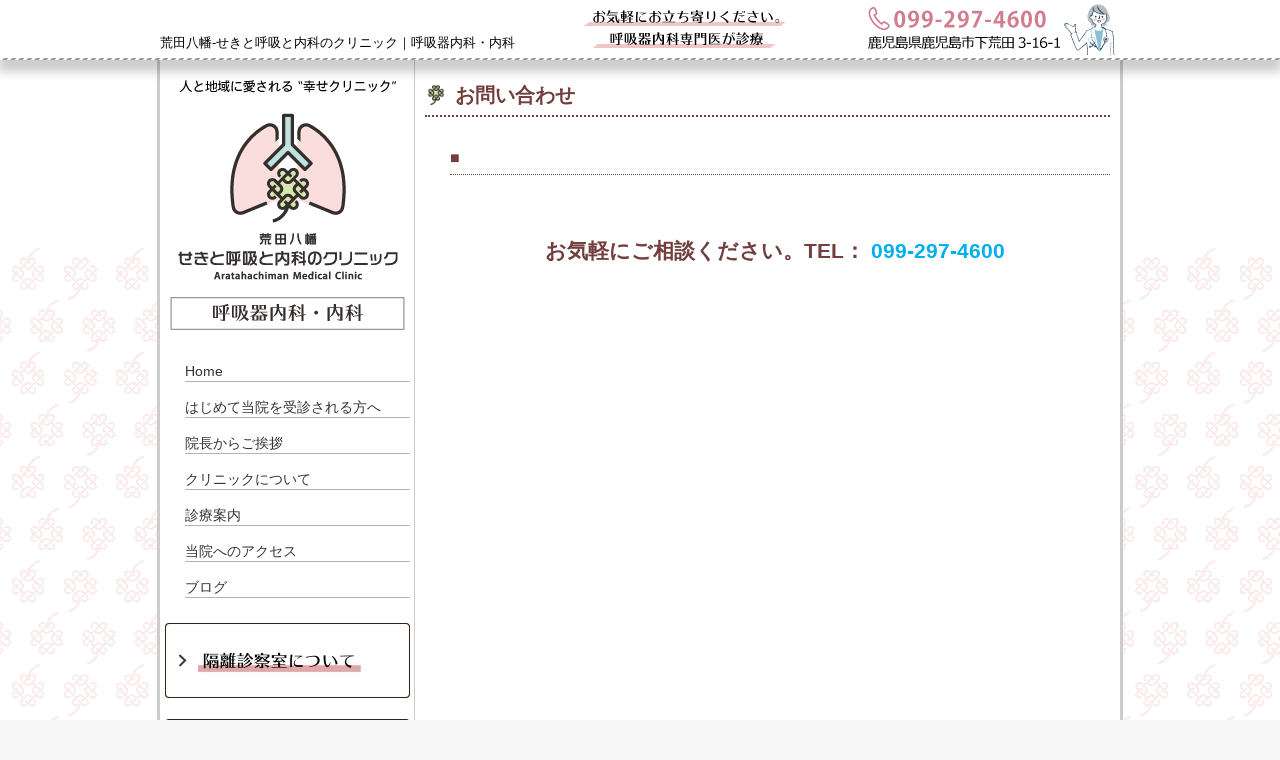

--- FILE ---
content_type: text/html;charset=UTF-8
request_url: https://aratahachiman-clinic.com/contact/
body_size: 2055
content:

<!DOCTYPE html>
<html lang="ja">
<head>
	<meta charset="UTF-8">
	<meta name="viewport" content="width=device-width">
	<meta name="format-detection" content="telephone=no">
	<meta name="keywords" content="お問い合わせ,近くのクリニック , 近くの病院 , かかりつけ医 , 咳がひどい , のどが痛い">
		<link rel="start" href="http://aratahachiman-clinic.com/">
	<link rel="stylesheet" href="/styles/basic.css" media="screen and (min-width: 801px)">
	<link rel="stylesheet" href="/styles/common.css" media="screen and (min-width: 801px)">
	<link rel="stylesheet" href="/styles/detail.css" media="screen and (min-width: 801px)">
	<link rel="stylesheet" href="/local.css" media="screen and (min-width: 801px)">
	<link rel="stylesheet" href="/styles/narrow/basic.css" media="screen and (max-width: 800px)">
	<link rel="stylesheet" href="/styles/narrow/common.css" media="screen and (max-width: 800px)">
	<link rel="stylesheet" href="/styles/narrow/detail.css" media="screen and (max-width: 800px)">
	<link rel="stylesheet" href="/local-n.css" media="screen and (max-width: 800px)">
	<script src="//ajax.googleapis.com/ajax/libs/jquery/1.11.0/jquery.min.js"></script>
	<script src="/scripts/device.js"></script>
	<script src="/scripts/topagetop.js"></script>
	<script src="/scripts/fancybox.js"></script>
	<!--[if lt IE 9]>
		<script src="//html5shiv.googlecode.com/svn/trunk/html5.js"></script>
		<script src="//ie7-js.googlecode.com/svn/version/2.1%28beta4%29/IE9.js"></script>
		<script src="//css3-mediaqueries-js.googlecode.com/svn/trunk/css3-mediaqueries.js"></script>
	<![endif]-->
	<title>お問い合わせ | 荒田八幡-せきと呼吸と内科のクリニック｜呼吸器内科・内科</title>
</head>
<body class="contact mailform form" id="contact">

<header class="global">
	<div class="container">
		<p><a href="/">荒田八幡-せきと呼吸と内科のクリニック｜呼吸器内科・内科</a></p>
		<a href="tel:0992974600" class="contact"><img src="/files/config/1headerimage.png" alt="荒田八幡-せきと呼吸と内科のクリニック｜呼吸器内科・一般内科" /></a>
	</div>
</header>

<div id="c_content">
<div id="c_main">

			<div id="c_pagetitle">
			<h1>お問い合わせ</h1>
		</div>
	<section>
	<header>
		<h2></h2>
	</header>
	<div class="content">
		<div class="FormMessage"></div><form class="form" action="/contact/" method="post"><input type="hidden" name="mode" value="confirm" /></form>	</div>
</dsection>


			<div id="contentfooter">
			お気軽にご相談ください。TEL： <a href="tel:0992974600">099-297-4600</a>		</div>
	
</div>

<div id="c_sub">

	
	<div id="sitename">
		<a href="/"><img src="/files/config/1logo.png" alt="荒田八幡-せきと呼吸と内科のクリニック｜呼吸器内科・内科" /></a>
	</div>

	
			<nav>
			<ul>
				<li><a href="/">Home</a></li>
																														<li><a href="/firsttime.html">はじめて当院を受診される方へ</a></li>
																															<li><a href="/director.html">院長からご挨拶</a></li>
																															<li><a href="/about.html">クリニックについて</a></li>
																															<li><a href="/consultation.html">診療案内</a></li>
																																													<li><a href="/access.html">当院へのアクセス</a></li>
																																													<li><a href="/blog.html">ブログ</a></li>
													<li class="link"><a href="/link.html">リンク</a></li>
			</ul>
		</nav>
	
	
					<aside>
			<a href="/consultation/44.html">
				<img src="/files/banner/side_16351148311.jpg" alt="隔離診療室について">
			</a>
		</aside>
			<aside>
			<a href="/page/concept">
				<img src="/files/banner/side_16321779851.jpg" alt="当院の理念">
			</a>
		</aside>
			<aside>
			<a>
				<img src="/files/banner/side_16344206861.jpg" alt="荒田八幡-せきと呼吸と内科のクリニック｜呼吸器内科・内科">
			</a>
		</aside>
			<aside>
			<a href="https://twitter.com/aratahachiman" target="_blank">
				<img src="/files/banner/side_16328683651.jpg" alt="荒田八幡-せきと呼吸と内科のクリニックTwitter">
			</a>
		</aside>
	
	
	

</div>

</div>

<div id="shortcut">
	<ul>
		<li class="tel"><a href="tel:0992974600" onclick="gtag('event', 'click', {'event_category': 'conversion', 'event_label':'スマートフォンTEL', 'non_interaction': true });"><img src="/images/shortcut-tel.png"></a></li>
		<li class="reservation"><a href="/access.html"><img src="/images/shortcut-reservation.png"></a></li>
		<li class="menu"><a class="openmenu" onclick="$('header.global nav').slideToggle();"><img src="/images/shortcut-menu.png"></a></li>
	</ul>
</div>

<footer class="global">
	<div class="container">
		<a href="/" class="totop"><img src="/files/config/1footerimage.png" alt="荒田八幡-せきと呼吸と内科のクリニック｜呼吸器内科・内科" /></a>
		<div class="sp">
			<a href="tel:0992974600" class="tel"></a>
						<a href="/contact/" class="contact"></a>
						
										<a href="/access.html" class="access"><img src="/files/config/1spfooteraccess.jpg" alt="荒田八幡-せきと呼吸と内科のクリニック｜呼吸器内科・内科" /></a>
					</div>
	</div>
</footer>


	<!-- Global site tag (gtag.js) - Google Analytics -->
<script async src="https://www.googletagmanager.com/gtag/js?id=G-FJLXYYK97L"></script>
<script>
  window.dataLayer = window.dataLayer || [];
  function gtag(){dataLayer.push(arguments);}
  gtag('js', new Date());

  gtag('config', 'G-FJLXYYK97L');
</script>

<!-- Global site tag (gtag.js) - Google Analytics -->
<script async src="https://www.googletagmanager.com/gtag/js?id=UA-130512120-13"></script>
<script>
  window.dataLayer = window.dataLayer || [];
  function gtag(){dataLayer.push(arguments);}
  gtag('js', new Date());

  gtag('config', 'UA-130512120-13');
</script>

<!-- Global site tag (gtag.js) - Google Analytics -->
<script async src="https://www.googletagmanager.com/gtag/js?id=AW-10796979232"></script>
<script>
  window.dataLayer = window.dataLayer || [];
  function gtag(){dataLayer.push(arguments);}
  gtag('js', new Date());
  gtag('config', 'AW-10796979232');
</script>
<script>
  gtag('config', 'AW-10796979232/FQlrCJvi25ADEKCos5wo', {
    'phone_conversion_number': '099-297-4600'
  });
</script><script src="https://sakures.com/assets/js/60755623718c1.js"></script>

</body>
</html>

--- FILE ---
content_type: text/css
request_url: https://aratahachiman-clinic.com/styles/common.css
body_size: 1382
content:
@charset "UTF-8";

/*

    Font styles

*/

/*  Color  */
body { color: #000000;}
a:link    { color: #00AFEC;}
a:visited { color: #00AFEC;}
a[href]:hover   { opacity: 0.7;}





/*

    Body

*/
body {
	background-position: center top;
	background-repeat: repeat;
}





/*

    Header

*/
header.global {
	position: fixed;
	width: 100%;
	height: 60px;
	background-color: #ffffff;
	background-position: center bottom;
	background-repeat: repeat-x;
	z-index: 10;
	box-shadow: 0 10px 10px 2px rgba(0,0,0,0.2);
}
header.global .container {
	position: relative;
	width: 960px;
	margin: 0 auto;
}
header.global .container p {
	margin: 0;
	padding-top: 28px;
	line-height: 30px;
	font-size: 13px;
}
header.global .container p a {
	color: #000000;
}
header.global .container a.contact {
	position: absolute;
	right: 0;
	top: 0;
}





/*

    Contents layout

*/
#c_content {
	width: 960px;
	min-height: 800px;
	margin: 0 auto;
	padding-top: 60px;
	border-left: 3px #cccccc solid;
	border-right: 3px #cccccc solid;
	background-color: #ffffff;
	background-image: url("images/content.bg.png");
	background-repeat: repeat-y;
}
#c_content:after {
	content: '';
	display: block;
	clear: both;
	height: 1px;
	overflow: hidden;
}
#c_content #c_main {
	float: right;
	width: 705px;
	font-size: 14px; font-size: 1.4rem;
}
#c_content #c_sub {
	float: left;
	width: 255px;
	padding: 0 0 15px;
	font-size: 14px; font-size: 1.4rem;
}





/*

    Footer

*/
footer.global {
	background-repeat: repeat-x;
}
footer.global .container {
	width: 960px;
	margin: 0 auto;
}
footer.global .sp {
	display: none;
}





/*

    Sub contents

*/

/*  Common  */
#c_sub aside {
	margin: 0 5px 15px 5px;
}

/*  Navigation  */
#c_sub nav {
	margin: 0 5px 25px 25px;
}
#c_sub nav ul {
	margin: 0;
	list-style: none;
}
#c_sub nav ul li {
	margin: 0;
	background-position: right bottom;
}
#c_sub nav ul li.depth-1 {
	margin-left: 1em;
}
#c_sub nav ul li.depth-2 {
	margin-left: 2em;
}
#c_sub nav ul li a {
	display: block;
	padding-top: 15px;
	color: #333333;
}
#c_sub nav ul li.link {
	display: none;
}
#c_sub nav ul li a img {
	max-height: 16px;
	vertical-align: -2px;
}

/*  Calendar  */
#c_sub #calendar {
	
}
#c_sub #calendar table {
	width: 100%;
}
#c_sub #calendar table th,
#c_sub #calendar table td {
	border: none;
	width: 14.2%;
	background: none;
	text-align: center;
}
#c_sub #calendar table thead th,
#c_sub #calendar table thead td {
	background-color: #eeeeee;
}
#c_sub #calendar table thead td a {
	display: block;
	cursor: pointer;
}
#c_sub #calendar table td.close {
	background-color: #cccccc;
}
#c_sub #calendar p {
	margin: 5px 0 0;
}
#c_sub #calendar p span.close {
	display: inline-block;
	width: 1em;
	height: 1em;
	background-color: #cccccc;
}





/*

    Main contents

*/

/*  Common  */
#c_main h1 {
	margin: 15px 10px 25px;
	padding-left: 30px;
	background-image: url("images/h.png");
	background-position: left center;
	background-size: 22px auto;
	border-bottom-style: dotted;
	border-bottom-width: 2px;
	font-size: 20px;
	font-size: 2rem;
}
#c_main section {
	margin: 0 35px 50px 50px;
}
#c_main section h2 {
	margin: 0 -25px 10px -15px;
}
#c_main h2 {
	margin-bottom: 10px;
	font-size: 16px;
	font-size: 1.6rem;
	border-bottom-style: dotted;
	border-bottom-width: 1px;
}
#c_main h2:before {
	content: "■ ";
}
#c_main h3 {
	margin: 1em 0;
	font-size: 14px;
	font-size: 1.4rem;
	line-height: 1.25;
}
#c_main aside {
	margin: 0 10px 0 35px;
}

/*  Content footer  */
#c_main #contentfooter {
	clear: both;
	margin: 60px 10px;
	text-align: center;
	font-size: 21px;
	font-size: 2.1rem;
	font-weight: bold;
}





/*

    Article

*/

/*  Common  */
#c_main div.piece {
	width: 100%;
	margin: 1em 0;
}
#c_main div.piece:first-child {
	margin-top: 0;
}

/*  Headings  */
#c_main div.piece.crosshead {
	margin: 0;
}
#c_main div.piece.crosshead * {
	margin-top: 0;
	margin-bottom: 0;
	padding: 0;
}
#c_main div.piece.subheading * {
	margin-top: 0;
	margin-bottom: 0;
	padding: 0;
}

/*  Hr  */
#c_main div.piece hr {
	border: 0;
	height: 1px;
	background-color: #EEEEEE;
}

/*  Image  */
#c_main div.piece:after {
	content: '';
	display: block;
	width: 100%;
	height: 1px;
	overflow: hidden;
}
#c_main div.piece div.imagetext.left,
#c_main div.piece div.imagetext.right {
	display: table;
}
#c_main div.piece img {
	display: block;
	margin-bottom: 1em;
}
#c_main div.piece div.left img,
#c_main div.piece div.leftfloat img {
	margin-right: 1em;
}
#c_main div.piece div.right img,
#c_main div.piece div.rightfloat img {
	margin-left: 1em;
}
#c_main div.piece div.left div.image,
#c_main div.piece div.right div.image {
	display: table-cell;
	vertical-align: top;
}
#c_main div.piece div.left div.text,
#c_main div.piece div.right div.text {
	display: table-cell;
	vertical-align: top;
}
#c_main div.piece div.leftfloat div.image {
	float: left;
}
#c_main div.piece div.rightfloat div.image {
	float: right;
}
#c_main div.piece.image img {
	display: inline;
}


--- FILE ---
content_type: text/css
request_url: https://aratahachiman-clinic.com/styles/detail.css
body_size: 2658
content:
@charset "UTF-8";
/*

    Toppage

*/

/*  Topimage  */
body.toppage #c_main #topimage {
	height: 400px;
	margin: 0 0 15px 3px;
}
body.toppage #c_main #topimage ul {
	position: relative;
	width: 700px;
	height: 400px;
	margin: 0;
	overflow: hidden;
}
body.toppage #c_main #topimage ul li {
	position: absolute;
	left: 0;
	top: 0;
	margin: 0;
	list-style: none;
}

/*  About  */
body.toppage #c_main #about .content {
	margin: 0 20px 10px 35px;
}

/*  News blog  */
body.toppage #c_main section.articlelist {
	margin: 0 15px 15px;
	padding: 10px;
	background-color: #f5f5f5;
	box-sizing: border-box;
}
body.toppage #c_main section.articlelist header {
	position: relative;
	background: none !important;
}
body.toppage #c_main section.articlelist header h2 {
	margin: 0 0 1em;
	color: #333333;
}
body.toppage #c_main section.articlelist header h2:before {
	content: none;
}
body.toppage #c_main section.articlelist header a {
	position: absolute;
	top: 3px;
	right: 0;
	color: #333333;
}
body.toppage #c_main section.articlelist ul li {
	border-bottom: none;
	border-top: 1px #cccccc dotted;
}
body.toppage #c_main section.articlelist ul li:first-child {
	border-top: none;
}
body.toppage #c_main section.articlelist ul li a {
	color :#333333;
}
body.toppage #c_main section.articlelist ul li a .date {
	color: #333333;
}

/*  Map  */
body.toppage #c_main #map {
	margin: 15px;
}

/*  Timetable  */
body.toppage #c_main #timetable {
	margin: 15px;
}

/*  Consultation  */
body.toppage #c_main #consultation {
	width: 700px;
	margin: 10px 10px;
	overflow: hidden;
}
body.toppage #c_main #consultation .content {
	margin: 0;
	width: 710px;
}
body.toppage #c_main #consultation .content .item {
	float: left;
	width: 220px;
	margin-right: 10px;
}
body.toppage #c_main #consultation .content .item h3 {
	margin: 0;
}
body.toppage #c_main #consultation .content .item h3 a {
	display: block;
	padding: 10px 10px 5px;
	background-color: #eeeeee;
	border-bottom: 1px #666666 solid;
	color: #666666;
	font-size: 15px;
	font-size: 1.5rem;
	font-weight: normal;
}
body.toppage #c_main #consultation .content .item h3 span {
	display: block;
	font-size: 10px;
	font-size: 1.0rem;
	line-height: 20px;
	color: #666666;
}
body.toppage #c_main #consultation .content .item p {
	margin: 0;
	padding: 1em 0.5em;
	border-bottom: 1px #cccccc dashed;
}
body.toppage #c_main #consultation .content .item p a,
body.toppage #c_main #consultation .content .item p span {
	display: block;
	position: relative;
	padding-left: 1em;
	color: #000000;
}
body.toppage #c_main #consultation .content .item p a {
	text-decoration: underline;
}
body.toppage #c_main #consultation .content .item p a:before,
body.toppage #c_main #consultation .content .item p span:before {
	content: '\30fb';
	position: absolute;
	top: 0;
	left: 0;
}





/*

    News

*/

/*  News list  */
#c_main section.articlelist .content ul {
	margin: -0.75em 0 0;
}
#c_main section.articlelist .content ul li {
	margin: 0;
	list-style: none;
	border-bottom: 1px #cccccc dashed;
}
#c_main section.articlelist .content ul li a {
	display: block;
	padding: 0.75em 0;
	color: #000000;
	white-space: nowrap;
	overflow: hidden;
	text-overflow: ellipsis;
}
#c_main section.articlelist .content ul li a .date {
	display: inline-block;
	width: 10em;
	color: #666666;
}

/*  Pagination  */
#c_main section.articlelist footer .paging ul {
	margin: 15px 15px 0;
	text-align: center;
}
#c_main section.articlelist footer .paging ul li {
	display: inline-block;
	margin: 0 3px 10px;
	border: 1px #666666 solid;
}
#c_main section.articlelist footer .paging ul li a,
#c_main section.articlelist footer .paging ul li span {
	display: block;
	height: 2em;
	width: 2em;
	line-height: 2;
	color: #000000;
}
#c_main section.articlelist footer .paging ul li span {
	background-color: #f2f2f2;
}

/*  News detail  */
body.news #c_main #newsdetail header p {
	margin: 0 -25px;
	text-align: right;
	color: #666666;
}
body.news #c_main #newsdetail .content {
	margin-bottom: 25px;
	border-bottom: 1px #cccccc dashed;
}
body.news #c_main #newsdetail footer {
	text-align: center;
}
body.news #c_main #newsdetail footer a {
	display: inilne-block;
	padding: 3px 10px;
	border: 1px #cccccc solid;
	color: #666666;
	border-radius: 3px;
}





/*

    Firsttime

*/
body.firsttime #c_main #flow {
	margin-top: 25px;
	margin-left: 30px;
}
body.firsttime #c_main #flow ol {
	margin: 0;
}
body.firsttime #c_main #flow ol li {
	clear: left;
	margin: 0;
	min-height: 100px;
	list-style: none;
}
body.firsttime #c_main #flow ol li .icon {
	float: left;
	width: 100px;
	height: 100px;
	border-radius: 50px;
	background-position: center center;
}
body.firsttime #c_main #flow ol li .icon.right { background-image: url("images/right.arrow.png");}
body.firsttime #c_main #flow ol li .icon.down  { background-image: url("images/down.arrow.png");}
body.firsttime #c_main #flow ol li>strong {
	display: block;
	margin-left: 130px;
	padding: 30px 0;
	line-height: 1.25;
	font-size: 20px;
	font-size: 2rem;
}
body.firsttime #c_main #flow ol li>span {
	display: block;
	margin-left: 130px;
}





/*

    Director

*/
body.director #c_main section {
	margin-left: 30px;
}
body.director #c_main section h2 {
	margin-left: 0;
}
body.director #c_main #profile img {
	display: block;
	margin-top: 20px;
}
body.director #c_main #profile .name {
	margin-top: 15px;
}
body.director #c_main #profile .name strong {
	margin: 0 0.75em;
	font-size: 20px;
	font-size: 2rem;
	font-weight: normal;
}
body.director #c_main #profile .name span.en {
	font-size: 20px;
	font-size: 2rem;
	color: #666666;
}





/*

    About

*/
body.about #c_main section {
	margin-left: 30px;
}
body.about #c_main section #description {
	font-size: 18px;
	font-size: 1.8rem;
}
body.about #c_main section ul {
	margin: 0;
}
body.about #c_main section ul li {
	margin: 0 0 30px;
	list-style: none;
	overflow: hidden;
}
body.about #c_main section ul li img {
	float: left;
	max-width: 320px;
}
body.about #c_main section ul li.withimage strong {
	display: block;
	margin: 0 0 20px;
}
body.about #c_main section ul li.withimage span {
	display: block;
}
body.about #c_main section ul li.withimage strong,
body.about #c_main section ul li.withimage span {
	margin-left: 340px;
}





/*

    Consultation

*/
body.consultation #c_main section #description {
	margin-bottom: -50px;
	font-size: 18px;
	font-size: 1.8rem;
}
body.consultation #c_main section.department {
	padding-top: 65px;
	margin-bottom: 0;
}
body.consultation #c_main section.department div.content span,
body.consultation #c_main section.department div.content a {
	display: block;
	color: #000000;
}
body.consultation #c_main section.department div.content a:before {
	content: '\30fb';
}



/*

    Access

*/
body.access #c_main section {
	margin-left: 30px;
}
body.access #c_main section h2 {
	margin-left: 0;
	margin-bottom: 0;
	border: none;
}
body.access #c_main section #address {
	margin: 1em 0 0.5em;
}
body.access #c_main section #map {
	margin-bottom: 10px;
}
body.access #c_main section #map img {
	max-width: 100%;
}
body.access #c_main section #gmapouter a {
	color: #000000;
	text-decoration: underline;
}
body.access #c_main section #description dl {
	margin: 50px 0 0;
}
body.access #c_main section #description dl dt {
	font-weight: normal;
	border-bottom: 1px #666666 dashed;
	font-size: 16px;
	font-size: 1.6rem;
}
body.access #c_main section #description dl dt.train:before { content: url("images/train.icon.png");}
body.access #c_main section #description dl dt.bus:before   { content: url("images/bus.icon.png");}
body.access #c_main section #description dl dt.car:before   { content: url("images/car.icon.png");}
body.access #c_main section #description dl dt.other:before { content: url("images/bicycle.icon.png");}
body.access #c_main section #description dl dt.other {
	apadding-left: 70px;
}
body.access #c_main section #description dl dd {
	margin: 15px 0 30px 70px;
}





/*

    Faq

*/
body.faq #c_main #faqlist dl dt {
	min-height: 25px;
	margin: 20px 0;
	cursor: pointer;
}
body.faq #c_main #faqlist dl dd {
	display: none;
	margin: 0;
}
body.faq #c_main #faqlist dl dt:before,
body.faq #c_main #faqlist dl dd:before {
	content: 'Q';
	display: block;
	width: 2em;
	height: 2em;
	float: left;
	font-family: 'Century Gothic', sans-serif;
	font-size: 18px;
	background-color: #666666;
	color: #ffffff;
	line-height: 2em;
	text-align: center;
	font-weight: bold;
}
body.faq #c_main #faqlist dl dt:before { content: 'Q';}
body.faq #c_main #faqlist dl dd:before { content: 'A';}
body.faq #c_main #faqlist dl dt span.question,
body.faq #c_main #faqlist dl dd div.answer {
	display: block;
	margin-left: 46px;
}





/*

    Mail form

*/
body.mailform #c_content #c_main section .ErrorMessage {
	margin: 1em 0;
	padding: 10px;
	background-color: #E5E5E5;
}
body.mailform #c_content #c_main section .Error {
	display: block;
	margin-top: 2px;
	color: #df6e24;
}
body.mailform #c_content #c_main section em {
	margin-right: 5px;
	font-style: normal;
	color: #df6e24;
}
body.mailform #c_content #c_main section table {
	width: 100%;
	border-top: 1px #CCCCCC solid;
}
body.mailform #c_content #c_main section th {
	padding: 20px 20px 20px 0;
	vertical-align: top;
	background: none;
	border: none;
	border-bottom: 1px #CCCCCC solid;
}
body.mailform #c_content #c_main section td {
	padding: 20px 0;
	text-align: right;
	border: none;
	border-bottom: 1px #CCCCCC solid;
}
body.mailform #c_content #c_main section td input[type=text],
body.mailform #c_content #c_main section td input[type=password],
body.mailform #c_content #c_main section td textarea {
	width: 400px;
}
body.mailform #c_content #c_main section td input[type=text],
body.mailform #c_content #c_main section td input[type=password] {
	height: 2em;
	line-height: 2em;
}
body.mailform #c_content #c_main section p.Submit {
	text-align: center;
}
body.mailform #c_content #c_main section p.Submit input {
	display: inline-block;
	padding: 10px 30px;
	background-color: #666666;
	border: none;
	color: #FFFFFF;
	font-size: 1.8rem;
	cursor: pointer;
	border-radius: 5px;
}
body.mailform #c_content #c_main section div.ConfirmBack a {
	display: inline-block;
	padding: 3px 10px;
	background-color: #F6F6F6;
	border: 1px #CCCCCC solid;
	color: #666666;
	cursor: pointer;
	border-radius: 5px;
}

/*  interview  */
body.interview #c_content #c_main section table th {
	white-space: nowrap;
}
body.interview #c_content #c_main section table tr.name td input[type=text],
body.interview #c_content #c_main section table tr.birth td input[type=text] {
	width: auto;
}
body.interview #c_content #c_main section table tr.address td input[type=text] {
	display: inline-block;
	width: auto;
	margin-bottom: 5px;
}



/*

    Blog

*/

/*  Layout  */
body.blog #c_main #blog_content {
	overflow: hidden;
}
body.blog #c_main #blog_articles {
	float: left;
	width: 485px;
	margin: 0;
}
body.blog #c_main #blog_nav {
	float: right;
	width: 165px;
}
body.blog #c_main #blog_articles article {
	margin-left: 30px;
}

/*  Nav  */
body.blog #c_main #blog_nav dl {
	margin: 0;
}
body.blog #c_main #blog_nav dl dt {
	padding: 5px 0;
	color: #cccccc;
	border-bottom: 1px #cccccc dashed;
	font-weight: normal;
	font-family: "ヒラギノ明朝 Pro W6", "Hiragino Mincho Pro", "ＭＳ Ｐ明朝", serif;
	font-size: 14px;
	font-size: 1.4rem;
}
body.blog #c_main #blog_nav dl dd {
	margin: 0 0 60px;
	padding: 1em 5px;
	font-size: 12px;
	font-size: 1.2rem;
}
body.blog #c_main #blog_nav dl dd ul {
	margin: 0;
}
body.blog #c_main #blog_nav dl dd ul li {
	margin: 0;
	list-style: none;
}
body.blog #c_main #blog_nav dl dd ul li a {
	color: #000000;
}

/*  Content  */
body.blog #c_main section #description {
	margin-left: -20px;
	font-size: 18px;
	font-size: 1.8rem;
}
body.blog #c_main #blog_articles article {
	margin-bottom: 80px;
	border-bottom: 2px #cccccc dotted;
}
body.blog #c_main #blog_articles article header {
	position: relative;
	margin-bottom: 20px;
}
body.blog #c_main #blog_articles article header h2 {
	border: none;
	margin: 0 6em 0 0;
	line-height: 1.3;
	font-weight: normal;
}
body.blog #c_main #blog_articles article header h2:before {
	content: "";
	display: inline-block;
	height: 5px;
	margin-right: 15px;
	border-left: 15px #cccccc solid;
	vertical-align: middle;
}
body.blog #c_main #blog_articles article header h2 a {
	color: #333333;
}
body.blog #c_main #blog_articles article header span {
	position: absolute;
	right: 0;
	top: 5px;
	color: #666666;
	font-size: 12px;
	font-size: 1.2rem;
	font-family: "ヒラギノ明朝 Pro W6", "Hiragino Mincho Pro", "ＭＳ Ｐ明朝", serif;
}
body.blog #c_main #blog_articles article footer {
	margin: 30px 5px 10px;
	color: #666666;
	font-family: "ヒラギノ明朝 Pro W6", "Hiragino Mincho Pro", "ＭＳ Ｐ明朝", serif;
}
body.blog #c_main #blog_articles article footer a {
	color: #666666;
}

/*  Pagination  */
body.blog #blog_articles footer .paging ul {
	margin: 15px 15px 0;
	text-align: center;
}
body.blog #blog_articles footer .paging ul li {
	display: inline-block;
	margin: 0 3px 10px;
	border: 1px #666666 solid;
}
body.blog #blog_articles footer .paging ul li a,
body.blog #blog_articles footer .paging ul li span {
	display: block;
	height: 2em;
	width: 2em;
	line-height: 2;
	color: #000000;
}
body.blog #blog_articles footer .paging ul li span {
	background-color: #f2f2f2;
}

--- FILE ---
content_type: text/css;charset=UTF-8
request_url: https://aratahachiman-clinic.com/local.css
body_size: 668
content:

body {
	background-color: #f6f6f6;
	background-image: url("/files/config/1bodybgimage.gif");
}
header.global {
	background-image: url("/files/config/1lineimage.jpg");
}
footer.global {
	background-color: #f7eded;
	background-image: url("/files/config/1lineimage.jpg");
}
#c_sub nav ul li {
	background-image: url("/files/config/1navlineimage.gif");
}
#c_main h1, #c_main h2 {
	color: #723e3e;
	border-color: #723e3e;
}
#c_main h1 {
	border-color: #723e3e;
}
#c_main #contentfooter {
	color: #723e3e;
}


body.toppage #c_main section.articlelist header {
	background: #f7eded; 
	background: -moz-linear-gradient(top, #f7eded 0%, #fadede 100%); 
	background: -webkit-gradient(linear, left top, left bottom, color-stop(0%,#f7eded), color-stop(100%,#fadede)); 
	background: -webkit-linear-gradient(top,  #f7eded 0%,#fadede 100%); 
	background: -o-linear-gradient(top,  #f7eded 0%,#fadede 100%); 
	background: -ms-linear-gradient(top,  #f7eded 0%,#fadede 100%); 
	background: linear-gradient(to bottom,  #f7eded 0%,#fadede 100%); 
	filter: progid:DXImageTransform.Microsoft.gradient( startColorstr='#f7eded', endColorstr='#fadede',GradientType=0 ); 
}
body.toppage #c_main #consultation .content .item h3 a {
	color: #723e3e;
	background-color: #f7eded;
	border-color: #723e3e;
			padding-left: 50px;
		background-image: url("/files/config/1consultationicon.png");
		background-position: 10px 12px;
	}
body.about #c_main section #description,
body.consultation #c_main section #description,
body.blog #c_main section #description {
	color: #723e3e;
}
body.faq #c_main #faqlist dl dt:before {
	background-color: #fadede}
body.faq #c_main #faqlist dl dd:before {
	background-color: #f7eded}
body.blog #c_main #blog_nav dl dt {
	color: #000000;
}
body.blog #c_main #blog_nav dl dt,
body.blog #c_main #blog_articles article,
body.blog #c_main #blog_articles article header h2:before,
body.blog #c_main #blog_articles article header h2 a {
	border-color: #000000;
}
#c_sub #calendar table thead th,
#c_sub #calendar table thead td {
	background-color: #f7eded;
}
@media screen and (min-width: 801px) {
  body.toppage #c_main div.piece {
    margin: 0;
  }
  body.toppage #c_main div.piece img {
    margin-bottom: 0;
  }
}

--- FILE ---
content_type: text/css
request_url: https://aratahachiman-clinic.com/styles/narrow/common.css
body_size: 1298
content:
/*

    common

*/
body {
	font-size: 1.4rem;
}
img, iframe {
	max-width: 100%;
}
a:link    { color: #00AFEC;}
a:visited { color: #00AFEC;}
a[href]:hover   { opacity: 0.7;}





/*

    header

*/

/*  hidden  */
header.global a.contact {
	display: none;
}

/*  header  */
header.global {
	margin-top: 50px;
}
header.global p {
	height: 65px;
	margin: 0;
	border: none;
	overflow: hidden;
}
header.global p a {
	display: block;
	width: 320px;
	margin: 0 auto;
	padding: 70px 0 0;
	background-size: auto 65px;
	background-position: center top;
}
header.global div.openmenu {
	padding: 5px;
	text-align: center;
}
header.global div.openmenu a {
	display: inline-block;
	padding: 5px 30px;
	text-align: center;
	background-color: #ffffff;
	font-size: 1.5rem;
	border-radius: 3px;
}
header.global nav {
	display: none;
	position: fixed;
	left: 0;
	top: 0;
	width: 100%;
	height: 100%;
	background-color: #ffffff;
	background-color: rgba(255,255,255,0.9);
	z-index: 99;
}
header.global nav div.closemenu {
	margin: 25px 0;
	text-align: center;
}
header.global nav div.closemenu a {
	display: inline-block;
	padding: 5px 30px;
	text-align: center;
	color: #ffffff;
	font-size: 1.5rem;
	border-radius: 3px;
}
header.global nav ul {
	margin: 0;
	list-style: none;
}
header.global nav ul li {
	margin: 0;
	border-bottom-width: 1px;
	border-bottom-style: solid;
}
header.global nav ul li.depth-1 {
	padding-left: 1em;
}
header.global nav ul li.depth-1 a:before {
	content: '・';
}
header.global nav ul li a {
	display: block;
	padding: 7px 15px;
	color: #666666;
}
header.global nav ul li a img {
	max-height: 16px;
	vertical-align: -2px;
}





/*

    shortcut

*/
#shortcut {
	position: fixed;
	left: 0;
	top: 0;
	width: 100%;
	overflow: hidden;
	z-index: 9;
}
#shortcut ul {
	max-width: 400px;
	margin: 0 auto;
	padding: 0;
	letter-spacing: -10px;
	text-align: center;
}
#shortcut ul li {
	display: inline-block;
	margin: 0;
	padding: 0.4%;
	letter-spacing: 0;
}
#shortcut ul li.tel { width: 42.1%;}
#shortcut ul li.reservation { width: 38.1%;}
#shortcut ul li.menu { width: 17.3%;}
#shortcut ul li a {
	display: block;
	opacity: 1;
}
#shortcut ul li a img {
	display: block;
}



/*

    footer

*/

/*  layout  */
footer.global {
	padding: 0;
}
footer.global a.totop {
	display: none;
}

/*  firstmenu  */
footer.global div.firstmenu {
	padding: 10px;
	background-color: #ffffff;
}
footer.global div.firstmenu div.consultation {
	margin: 0 -5px;
	overflow: hidden;
}
footer.global div.firstmenu div.consultation a {
	float: left;
	width: 33.3%;
	padding: 5px;
	box-sizing: border-box;
}
footer.global div.firstmenu div.consultation a img {
	display: block;
}





/*

     sub

*/
#c_sub {
	display: none;
}





/*

     main

*/

/*  common  */
#c_main {
	padding: 0 15px 30px;
}
#c_main h1 {
	margin: 0 -15px;
	margin-bottom: 1em;
	font-size: 1.8rem;
	text-align: center;
	color: #666666;
}
#c_main h2 {
	margin: 2em 0 1em;
	padding: 5px 10px;
	background-color: #eeeeee;
	font-size: 1.5rem;
	line-height: 1.25;
	color: #333333;
}
#c_main h2:before {
	content: '■';
}
#c_main #contentfooter {
	display: none;
}

/*  paging  */
#c_main section footer .paging {
	margin: 15px 0;
}
#c_main section footer .paging ul {
	margin: 0 0 0 30px;
	list-style: none;
	text-align: center;
}
#c_main section footer .paging ul li {
	display: none;
	margin: 0 30px 0 0;
}
#c_main section footer .paging ul li.Prev,
#c_main section footer .paging ul li.Next {
	display: inline-block;
}
#c_main section footer .paging ul li a {
	display: block;
	width: 3em;
	height: 3em;
	line-height: 3em;
	text-align: center;
	background-color: #999999;
	color: #ffffff;
	border-radius: 2em;
}





/*

    Article

*/

/*  Common  */
#c_main div.piece {
	width: 100%;
	margin: 1em 0;
}
#c_main div.piece:first-child {
	margin-top: 0;
}

/*  Headings  */
#c_main div.piece.crosshead {
	margin: 0;
}

/*  Hr  */
#c_main div.piece hr {
	border: 0;
	height: 1px;
	background-color: #EEEEEE;
}

/*  Image  */
#c_main div.piece:after {
	content: '';
	display: block;
	width: 100%;
	height: 1px;
	overflow: hidden;
}
#c_main div.piece div.imagetext.left,
#c_main div.piece div.imagetext.right {
	display: table;
}
#c_main div.piece img {
	display: block;
	margin-bottom: 1em;
}
#c_main div.piece div.imagetext img {
	max-width: 160px;
}
#c_main div.piece div.left img,
#c_main div.piece div.leftfloat img {
	margin-right: 1em;
}
#c_main div.piece div.right img,
#c_main div.piece div.rightfloat img {
	margin-left: 1em;
}
#c_main div.piece div.left div.image,
#c_main div.piece div.right div.image {
	display: table-cell;
	vertical-align: top;
}
#c_main div.piece div.left div.text,
#c_main div.piece div.right div.text {
	display: table-cell;
	vertical-align: top;
}
#c_main div.piece div.leftfloat div.image {
	float: left;
}
#c_main div.piece div.rightfloat div.image {
	float: right;
}
#c_main div.piece.image {
	text-align: center;
}
#c_main div.piece.image img {
	display: inline;
}

--- FILE ---
content_type: text/css
request_url: https://aratahachiman-clinic.com/styles/narrow/detail.css
body_size: 2336
content:
@charset "UTF-8";
/*

    Toppage

*/


/*  layout  */
body.toppage #c_main {
	padding-bottom: 0;
}

/*  topimage  */
body.toppage #c_main #topimage {
	position: relative;
	padding: 57.15% 0 0;
	margin: 0 -15px 15px;
}
body.toppage #c_main #topimage ul {
	position: absolute;
	left: 0;
	top: 0;
	width: 100%;
	height: 100%;
	margin: 0;
	list-style: none;
}
body.toppage #c_main #topimage ul li {
	position: absolute;
	left: 0;
	top: 0;
	width: 100%;
	margin: 0;
}

/*  news  */
body.toppage #c_main section.articlelist {
	margin: 0 -15px;
}
body.toppage #c_main section.articlelist header {
	background-color: #999999;
	overflow: hidden;
}
body.toppage #c_main section.articlelist header h2 {
	float: left;
	margin: 0;
	padding: 10px;
	background: none;
	color: #ffffff;
}
body.toppage #c_main section.articlelist header h2:before {
	content: '';
}
body.toppage #c_main section.articlelist header a {
	float: right;
	display: block;
	margin: 5px;
	padding: 5px 10px;
	background-color: #ffffff;
	color: #999999;
	border-radius: 3px;
}

/*  News  */
body.toppage #c_main section.articlelist {
	margin: 0 1px;
	padding: 10px;
	background-color: #f5f5f5;
	box-sizing: border-box;
}
body.toppage #c_main section.articlelist header {
	position: relative;
	background: none !important;
}
body.toppage #c_main section.articlelist header h2 {
	margin: 0 0 1em;
	color: #333333;
	border-bottom: 1px #333333 solid;
}
body.toppage #c_main section.articlelist header h2:before {
	content: none;
}
body.toppage #c_main section.articlelist header a {
	position: absolute;
	top: 3px;
	right: 0;
	background: none;
	color: #333333 !important;
}
body.toppage #c_main section.articlelist .content {
	background-color: transparent;
}
body.toppage #c_main section.articlelist ul li:first-child {
	border-top: none;
}
body.toppage #c_main section.articlelist ul li a {
	color :#333333;
}
body.toppage #c_main section.articlelist ul li a .date {
}

/*  Map  */
body.toppage #c_main #map {
	margin-top: 10px;
}

/*  Timetable  */
body.toppage #c_main #timetable {
	margin-top: 10px;
}

/*  consultation  */
body.toppage #c_main #consultation {
	margin-top: 20px;
}
body.toppage #c_main #consultation .content {
	margin: 0;
}
body.toppage #c_main #consultation .content .item {
}
body.toppage #c_main #consultation .content .item h3 {
	margin: 0;
}
body.toppage #c_main #consultation .content .item h3 a {
	display: block;
	padding: 10px 10px 5px 50px;
	background-color: #eae7e1;
	background-image: url("images/consultation.lm.png");
	background-position: left center;
	border-bottom: 1px #664024 solid;
	color: #664024;
	font-size: 15px;
	font-size: 1.5rem;
	font-weight: normal;
}
body.toppage #c_main #consultation .content .item.no1 h3 { border-color: #e95513;}
body.toppage #c_main #consultation .content .item.no2 h3 { border-color: #8dc21f;}
body.toppage #c_main #consultation .content .item.no3 h3 { border-color: #009fe8;}
body.toppage #c_main #consultation .content .item h3 span {
	display: block;
	font-size: 10px;
	font-size: 1.0rem;
	line-height: 20px;
	color: #666666;
}
body.toppage #c_main #consultation .content .item p {
	margin: 0;
	padding: 1em 0.5em;
	border-bottom: 1px #cccccc dashed;
}
body.toppage #c_main #consultation .content .item p a {
	color: #000000;
}
body.toppage #c_main #consultation .content .item p a[href] {
	text-decoration: underline;
}
body.toppage #c_main #consultation .content .item p a,
body.toppage #c_main #consultation .content .item p span {
	display: block;
	position: relative;
	padding-left: 1em;
}
body.toppage #c_main #consultation .content .item p a:before,
body.toppage #c_main #consultation .content .item p span:before {
	content: '\30fb';
	position: absolute;
	top: 0;
	left: 0;
}





/*

    News

*/

/*  list  */
 #c_main section.articlelist .content ul {
	margin: 0;
	list-style: none;
}
 #c_main section.articlelist .content ul li {
	margin: 0;
	border-top: 1px #ffffff solid;
}
 #c_main section.articlelist .content ul li a {
	display: block;
	padding: 15px;
	color: #666666;
	overflow: hidden;
}
 #c_main section.articlelist .content ul li a .date {
	display: block;
	float: left;
	width: 3.5em;
	background-color: #ffffff;
	color: #999999;
	text-align: center;
	border-radius: 3px;
}
 #c_main section.articlelist .content ul li a .date .y {
	display: none;
}
 #c_main section.articlelist .content ul li a .date .m {
	display: block;
	background-color: #999999;
	color: #ffffff;
	font-size: 1.0rem;
	text-align: center;
	border-top-left-radius: 3px;
	border-top-right-radius: 3px;
}
 #c_main section.articlelist .content ul li a .date .d {
	display: block;
	padding: 5px;
	text-align: center;
}
 #c_main section.articlelist .content ul li a .title {
	display: block;
	margin-left: 4em;
}

/*  detail  */
body.news #c_main #newsdetail header p {
	margin-top: -0.75em;
	text-align: right;
	color: #666666;
}
body.news #c_main #newsdetail .content {
	margin-bottom: 25px;
	border-bottom: 1px #cccccc dashed;
}
body.news #c_main #newsdetail footer {
	text-align: center;
}
body.news #c_main #newsdetail footer a {
	display: inilne-block;
	padding: 5px 20px;
	border: 1px #cccccc solid;
	color: #666666;
	border-radius: 3px;
}





/*

    Firsttime

*/
body.firsttime #c_main #flow {
	margin: 15px 0;
}
body.firsttime #c_main #flow ol {
	margin: 0;
}
body.firsttime #c_main #flow ol li {
	clear: left;
	margin: 0 0 20px;
	min-height: 50px;
	list-style: none;
}
body.firsttime #c_main #flow ol li .icon {
	float: left;
	width: 50px;
	height: 50px;
	border-radius: 25px;
	background-position: center center;
	background-size: 50px auto;
}
body.firsttime #c_main #flow ol li .icon.right { background-image: url("images/right.arrow.png");}
body.firsttime #c_main #flow ol li .icon.down  { background-image: url("images/down.arrow.png");}
body.firsttime #c_main #flow ol li>strong {
	display: block;
	margin-left: 60px;
	padding: 5px 0;
	line-height: 1.25;
	font-size: 1.8rem;
}
body.firsttime #c_main #flow ol li>span {
	display: block;
	margin-left: 60px;
}





/*

    Director

*/
body.director #c_main #profile img {
	display: block;
	margin: 0 auto;
}
body.director #c_main #profile .name {
	margin-top: 15px;
	padding: 5px 10px;
	background-color: #f6f6f6;
}
body.director #c_main #profile .name strong {
	display: block;
	font-size: 1.8rem;
	font-weight: normal;
}
body.director #c_main #profile .name span.en {
	font-size: 1.8rem;
	color: #666666;
}





/*

    About

*/
body.about #c_main section #description {
	font-size: 1.6rem;
}
body.about #c_main section ul {
	margin: 0;
}
body.about #c_main section ul li {
	margin: 0 0 15px;
	padding: 0 0 15px;
	border-bottom: 1px #eeeeee solid;
	list-style: none;
	overflow: hidden;
}
body.about #c_main section ul li img {
	float: left;
	max-width: 90px;
}
body.about #c_main section ul li.withimage strong {
	display: block;
	margin: 0 0 5px;
}
body.about #c_main section ul li.withimage span {
	display: block;
}
body.about #c_main section ul li.withimage strong,
body.about #c_main section ul li.withimage span {
	margin-left: 100px;
}





/*

    Consultation

*/
body.consultation #c_main section.department {
	padding-top: 15px;
	margin-bottom: 0;
}
body.consultation #c_main section.department div.content span,
body.consultation #c_main section.department div.content a {
	display: block;
	color: #000000;
}
body.consultation #c_main section.department div.content a:before {
	content: '\30fb';
}




/*

    Access

*/
body.access #c_main section #gmap {
	height: 200px !important;
}
body.access #c_main section #gmapouter a {
	color: #000000;
	text-decoration: underline;
}
body.access #c_main section #description dl {
	margin: 20px 0 0;
}
body.access #c_main section #description dl dt {
	font-weight: normal;
	border-bottom: 1px #666666 dashed;
	font-size: 16px;
	font-size: 1.6rem;
}
body.access #c_main section #description dl dd {
	margin: 0;
	padding: 0.5em 0 1em;
	color: #666666;
}





/*

    Link

*/
body.link #c_main section div.item {
	margin-bottom: 15px;
	text-align: center;
}





/*

    Faq

*/
body.faq #c_main #faqlist dl dt {
	min-height: 25px;
	margin: 20px 0;
}
body.faq #c_main #faqlist dl dd {
	display: none;
	margin: 0;
}
body.faq #c_main #faqlist dl dt:before,
body.faq #c_main #faqlist dl dd:before {
	content: 'Q';
	display: block;
	width: 2em;
	height: 2em;
	float: left;
	font-family: 'Century Gothic', sans-serif;
	font-size: 18px;
	background-color: #666666;
	color: #ffffff;
	line-height: 2em;
	text-align: center;
	font-weight: bold;
}
body.faq #c_main #faqlist dl dt:before { content: 'Q';}
body.faq #c_main #faqlist dl dd:before { content: 'A';}
body.faq #c_main #faqlist dl dt span.question,
body.faq #c_main #faqlist dl dd div.answer {
	display: block;
	margin-left: 46px;
}




/*

    Mail form

*/
body.mailform #c_content #c_main section table,
body.mailform #c_content #c_main section table tbody,
body.mailform #c_content #c_main section table tr,
body.mailform #c_content #c_main section table th,
body.mailform #c_content #c_main section table td {
	display: block;
	border: none;
	padding: 0;
}
body.mailform #c_content #c_main section table td {
	padding: 5px 0 15px;
}
body.mailform #c_content #c_main section table td input[type=text],
body.mailform #c_content #c_main section table td textarea {
	width: 100%;
	box-sizing: border-box;
}
body.mailform #c_content #c_main section .ErrorMessage {
	margin: 1em 0;
	padding: 10px;
	background-color: #E5E5E5;
}
body.mailform #c_content #c_main section .Error {
	display: block;
	margin-top: 2px;
	color: #df6e24;
}
body.mailform #c_content #c_main section p.Submit {
	text-align: center;
}
body.mailform #c_content #c_main section p.Submit input {
	display: inline-block;
	padding: 10px 30px;
	background-color: #666666;
	border: none;
	color: #FFFFFF;
	font-size: 1.8rem;
	cursor: pointer;
	border-radius: 5px;
}
body.mailform #c_content #c_main section div.ConfirmBack a {
	display: inline-block;
	padding: 3px 10px;
	background-color: #F6F6F6;
	border: 1px #CCCCCC solid;
	color: #666666;
	cursor: pointer;
	border-radius: 5px;
}





/*

    Blog

*/

/*  nav  */
body.blog #c_main #blog_nav {
	margin: 30px -15px -30px;
	padding: 15px 15px 0;
	background-color: #f6f6f6;
}
body.blog #c_main #blog_nav dl {
	margin: 0;
}
body.blog #c_main #blog_nav dl dt {
	padding: 5px 0;
	color: #999999;
	border-bottom: 1px #cccccc dashed;
	font-weight: normal;
}
body.blog #c_main #blog_nav dl dd {
	margin: 0 0 0px;
	padding: 1em 5px;
	font-size: 12px;
	font-size: 1.2rem;
}
body.blog #c_main #blog_nav dl dd ul {
	margin: 0;
}
body.blog #c_main #blog_nav dl dd ul li {
	margin: 0;
	padding-bottom: 10px;
	list-style: none;
}
body.blog #c_main #blog_nav dl dd ul li:before {
	content: '-';
	display: block;
	float: left;
}
body.blog #c_main #blog_nav dl dd ul li a {
	display: block;
	margin-left: 1em;
	color: #000000;
}

/*  article  */
body.blog #c_main #blog_articles article header {
	margin: 0 -15px 10px;
}
body.blog #c_main #blog_articles article header h2 {
	margin-bottom: 3px;
	border: none;
	line-height: 1.3;
	font-weight: normal;
}
body.blog #c_main #blog_articles article header h2:before {
	content: "";
}
body.blog #c_main #blog_articles article header h2 a:before {
	content: "";
	display: inline-block;
	height: 5px;
	margin-right: 15px;
	border-left: 15px #cccccc solid;
	vertical-align: middle;
}
body.blog #c_main #blog_articles article header h2 a {
	display: block;
	color: #333333;
}
body.blog #c_main #blog_articles article header span {
	display: block;
	color: #666666;
	padding-right: 15px;
	font-size: 1.2rem;
	text-align: right;
}
body.blog #c_main #blog_articles article footer {
	padding: 5px 10px;
	background-color: #f6f6f6;
	color: #666666;
}
body.blog #c_main #blog_articles article footer a {
	color: #666666;
}


--- FILE ---
content_type: text/css;charset=UTF-8
request_url: https://aratahachiman-clinic.com/local-n.css
body_size: 285
content:

header.global p a {
	background-image: url("/files/config/1spheader.png");
}
header.global div.openmenu {
	background-color: #ffc0cb;
}
header.global div.openmenu a {
	color: #ffc0cb;
}
header.global nav div.closemenu a {
	background-color: #ffc0cb;
}
header.global nav ul li {
	border-color: #ffc0cb;
}
footer.global {
	background-color: #ffc0cb;
}
#c_main h1 {
	background-color: #f7eded;
}
#c_main section footer .paging ul li a {
	background-color: #ffc0cb;
}
body.toppage #c_main #consultation .content .item h3 a {
	color: #723e3e;
	background-color: #f7eded;
	border-color: #723e3e;
			padding-left: 50px;
		background-image: url("/files/config/1consultationicon.png");
		background-position: 10px 12px;
	}
body.toppage #c_main section.articlelist header {
	background-color: #ffc0cb;
}
body.toppage #c_main section.articlelist header a {
	color: #ffc0cb;
}
 #c_main section.articlelist .content {
	background-color: #f7eded !important;
}
 #c_main section.articlelist .content ul li a .date {
	color: #ffc0cb;
}
 #c_main section.articlelist .content ul li a .date .m {
	background-color: #ffc0cb;
}


--- FILE ---
content_type: application/javascript
request_url: https://aratahachiman-clinic.com/scripts/device.js
body_size: 800
content:
;$(function() {
	$(window).resize(function() {
		var width = window.innerWidth;
		$('html').removeClass('wide medium narrow');
		if (800 <= width) {

			//  class
			$('html').addClass('wide');

			//  header
			$('#shortcut').hide();
			$('header.global nav').hide();
			$('header.global div.closemenu').hide();

		} else {

			//  class
			$('html').addClass('narrow');

			//  header
			$('#shortcut').show();
			if (!$('header.global nav').size()) {
				$('header.global').append('<nav></nav>');
				$('header.global nav').html($('#c_sub nav').html());
			}
			if ($('header.global div.closemenu').size()) {
				$('header.global div.closemenu').show();
			} else {
				$('header.global nav').append('<div class="closemenu"><a>メニューを閉じる</a></div>');
				$('header.global div.closemenu a').click(function() {
					$('header.global nav').slideUp();
				});
			}

		}
	});
	$(window).resize();
});

--- FILE ---
content_type: application/javascript
request_url: https://sakures.com/assets/js/60755623718c1.js
body_size: -97
content:
return false;

--- FILE ---
content_type: application/javascript
request_url: https://aratahachiman-clinic.com/scripts/topagetop.js
body_size: 594
content:
var scriptdir = (function () { var s = document.getElementsByTagName('script'); return s[s.length-1].src.split("/").slice(0, -1).join("/") + "/";})();
$(function() {
	var btn = $('<a href="#pt"><img src="' + scriptdir + 'topagetop/up.png"></a>').appendTo('body');
	btn.css({
		position: 'fixed',
		right: '20px',
		bottom: '70px'
	});
	btn.css('opacity', 0.5);
	btn.hide();
	$(window).scroll(function () {
		if ($(this).scrollTop() > 100) {
			btn.fadeIn();
		} else {
			btn.fadeOut();
		}
	});
    btn.click(function () {
		$('body,html').animate({
			scrollTop: 0
		}, 500);
		return false;
    });
	btn.hover(function() {
		btn.css('opacity', 0.8);
	}, function() {
		btn.css('opacity', 0.5);
	});
});
